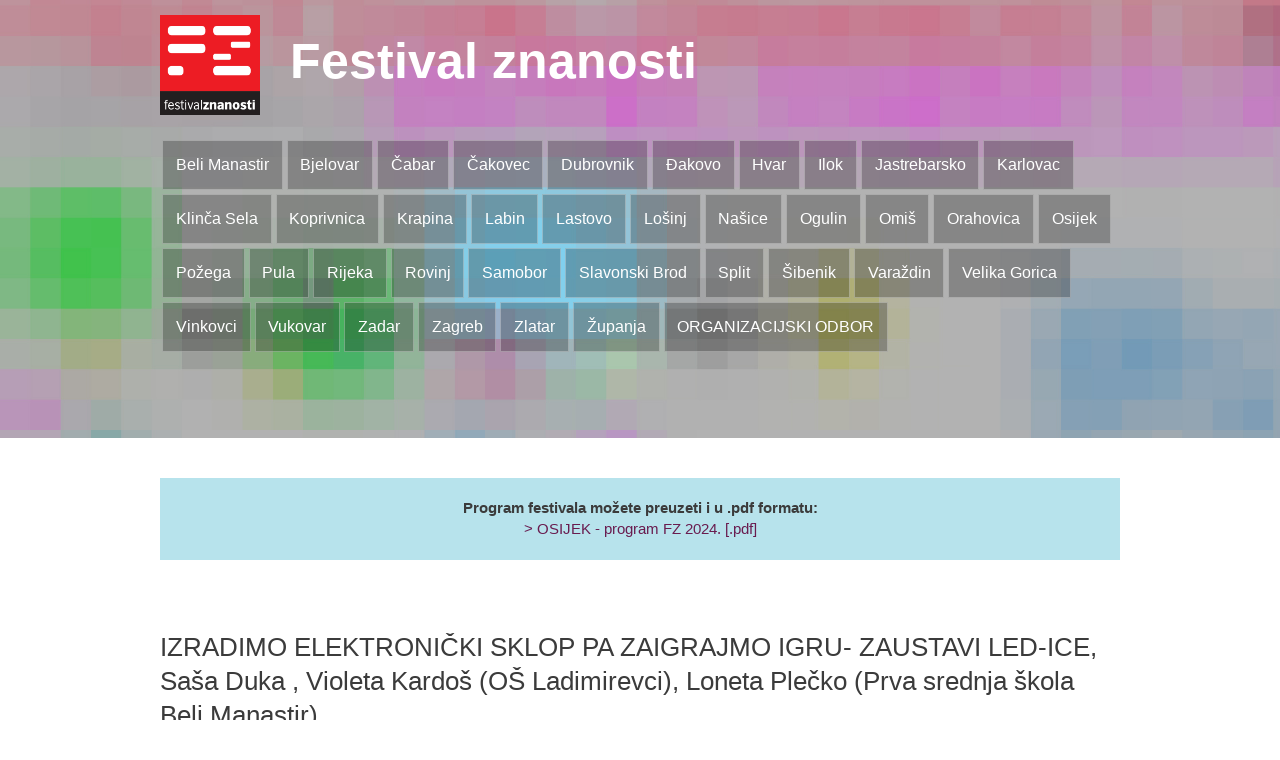

--- FILE ---
content_type: text/html; charset=utf-8
request_url: https://festivalznanosti.hr/2024/osijek/?eventId=4467
body_size: 4203
content:



<!doctype html>
<!--[if lt IE 7]>      <html class="no-js lt-ie9 lt-ie8 lt-ie7"> <![endif]-->
<!--[if IE 7]>         <html class="no-js lt-ie9 lt-ie8"> <![endif]-->
<!--[if IE 8]>         <html class="no-js lt-ie9"> <![endif]-->
<!--[if gt IE 8]><!-->
<html class="no-js">
<!--<![endif]-->
<head>
    <meta http-equiv="X-UA-Compatible" content="IE=edge,chrome=1">
    <meta name="viewport" content="width=device-width, initial-scale=1">
    <meta charset="UTF-8">
    <title>Festival znanosti &bull; Osijek</title>
    
    
    
    <!--[if lt IE 9]>
  <script src="//html5shiv.googlecode.com/svn/trunk/html5.js"></script>
  <script>window.html5 || document.write('<script src="js/vendor/html5shiv.js"><\/script>')</script>
  <![endif]-->
    <script src="//ajax.googleapis.com/ajax/libs/jquery/1.8.1/jquery.min.js"></script>
    <script>window.jQuery || document.write('<script src="/js/vendor/jquery-1.8.1.min.js"><\/script>')</script>

    <link rel="stylesheet" type="text/css" href="/js/plugin/slick/slick.css"/>
    <link rel="stylesheet" type="text/css" href="/js/plugin/slick/slick-theme.css"/>
    
    <script type="text/javascript" src="/js/parallaxie.js"></script>

    <script type="text/javascript" src="//asset.novena.hr/ui-kit/2.24.0/js/uikit.min.js"></script>
    <link rel="stylesheet" type="text/css" href="//asset.novena.hr/ui-kit/2.24.0/css/uikit.min.css" />
    <script type="text/javascript" src="//asset.novena.hr/plugin/bxslider/4.1/jquery.bxslider.min.js"></script>
    <link rel="stylesheet" type="text/css" href="//asset.novena.hr/plugin/bxslider/4.1/jquery.bxslider.css" />
    <link rel="stylesheet" href="/css/web.less">

    <script type="text/javascript" src="/js/jquery.paging.min.js"></script>

    <script type="text/javascript" src="//asset.novena.hr/plugin/scrollup/2.3.3/js/jquery.scrollUp.min.js"></script>

  <script type="text/javascript" src="https://cdn.jsdelivr.net/particles.js/2.0.0/particles.min.js"></script>
    <script type="text/javascript" src="/js/script.js"></script>


</head>


<body class="osijek struct-2024 standard">
    <!--[if lt IE 7]>
<p class="chromeframe">You are using an outdated browser. <a href="http://browsehappy.com/">Upgrade your browser today</a> or <a href="http://www.google.com/chromeframe/?redirect=true">install Google Chrome Frame</a> to better experience this site.</p>
<![endif]-->


  <form name="app" method="post" class="uk-form" id="app">
<input type="hidden" name="__VS" id="__VS" value="H4sIAAAAAAAEAPvPyJ/Cz8phbGpibm5qYsIvxiQnHJaYk5mSWJIalFpYmlpc4pufksrEmAIA17KoYioAAAA=" />
<input type="hidden" name="__VIEWSTATE" id="__VIEWSTATE" value="" />

<script type="text/javascript">
<!--
var theForm = document.forms['app'];
if (!theForm) {
    theForm = document.app;
}
function __doPostBack(eventTarget, eventArgument) {
    if (!theForm.onsubmit || (theForm.onsubmit() != false)) {
        theForm.__EVENTTARGET.value = eventTarget;
        theForm.__EVENTARGUMENT.value = eventArgument;
        theForm.submit();
    }
}
// -->
</script>


<script src="/WebResource.axd?d=hQ97sxv7X75Gk3mGe2ZzODyoJdCYTJ2MlCbh6Ln4WUGFYRSI5X9uOJADsk7hRvieinjnI7DgA-Kc5EEj1ofDkk2uejQ60VXRlN3ICjaJLyA1&amp;t=637458431700611034" type="text/javascript"></script>

<input type="hidden" name="__SCROLLPOSITIONX" id="__SCROLLPOSITIONX" value="0" />
<input type="hidden" name="__SCROLLPOSITIONY" id="__SCROLLPOSITIONY" value="0" />
<input type="hidden" name="__EVENTTARGET" id="__EVENTTARGET" value="" />
<input type="hidden" name="__EVENTARGUMENT" id="__EVENTARGUMENT" value="" />

         

<header>
    <div class="inner header-top">
        
           <a id="logo" href="/2025/" title="Home">
               <img src="/images/fz_logo_0.png" alt="Home">
           </a>
           <div id="name-and-slogan">
              <h1>
                 <a href="/2025/" title="Home">Festival znanosti</a>
             </h1>
          </div>
    </div>

    <div class="hamburger-icon">
                    <span></span>
                    <span></span>
                    <span></span>        
    </div>

   <nav class="uk-navbar" id="main-menu">
      <div class="uk-container uk-container-center">
       
          
        <nav><ul class="mainMenu cool-border clearfix">
    
        <li id="m-beli-manastir"  class="first"><a class="nivo1" href="/2024/beli-manastir/">Beli Manastir</a>
        </li>
    
        <li id="m-bjelovar"  ><a class="nivo1" href="/2024/bjelovar/">Bjelovar</a>
        </li>
    
        <li id="m-cabar"  ><a class="nivo1" href="/2024/cabar/">Čabar</a>
        </li>
    
        <li id="m-cakovec"  ><a class="nivo1" href="/2024/cakovec/">Čakovec</a>
        </li>
    
        <li id="m-dubrovnik"  ><a class="nivo1" href="/2024/dubrovnik/">Dubrovnik</a>
        </li>
    
        <li id="m-dakovo"  ><a class="nivo1" href="/2024/dakovo/">Đakovo</a>
        </li>
    
        <li id="m-hvar"  ><a class="nivo1" href="/2024/hvar/">Hvar</a>
        </li>
    
        <li id="m-ilok"  ><a class="nivo1" href="/2024/ilok/">Ilok</a>
        </li>
    
        <li id="m-jastrebarsko"  ><a class="nivo1" href="/2024/jastrebarsko/">Jastrebarsko</a>
        </li>
    
        <li id="m-karlovac"  ><a class="nivo1" href="/2024/karlovac/">Karlovac</a>
        </li>
    
        <li id="m-klinca-sela"  ><a class="nivo1" href="/2024/klinca-sela/">Klinča Sela</a>
        </li>
    
        <li id="m-koprivnica"  ><a class="nivo1" href="/2024/koprivnica/">Koprivnica</a>
        </li>
    
        <li id="m-krapina"  ><a class="nivo1" href="/2024/krapina/">Krapina</a>
        </li>
    
        <li id="m-labin"  ><a class="nivo1" href="/2024/labin/">Labin</a>
        </li>
    
        <li id="m-lastovo"  ><a class="nivo1" href="/2024/lastovo/">Lastovo</a>
        </li>
    
        <li id="m-losinj"  ><a class="nivo1" href="/2024/losinj/">Lošinj</a>
        </li>
    
        <li id="m-nasice"  ><a class="nivo1" href="/2024/nasice/">Našice</a>
        </li>
    
        <li id="m-ogulin"  ><a class="nivo1" href="/2024/ogulin/">Ogulin</a>
        </li>
    
        <li id="m-omis"  ><a class="nivo1" href="/2024/omis/">Omiš</a>
        </li>
    
        <li id="m-orahovica"  ><a class="nivo1" href="/2024/orahovica/">Orahovica</a>
        </li>
    
        <li id="m-osijek"  class="selected"><a class="nivo1" href="/2024/osijek/">Osijek</a>
        </li>
    
        <li id="m-pozega"  ><a class="nivo1" href="/2024/pozega/">Požega</a>
        </li>
    
        <li id="m-pula"  ><a class="nivo1" href="/2024/pula/">Pula</a>
        </li>
    
        <li id="m-rijeka"  ><a class="nivo1" href="/2024/rijeka/">Rijeka</a>
        </li>
    
        <li id="m-rovinj"  ><a class="nivo1" href="/2024/rovinj/">Rovinj</a>
        </li>
    
        <li id="m-samobor"  ><a class="nivo1" href="/2024/samobor/">Samobor</a>
        </li>
    
        <li id="m-slavonski-brod"  ><a class="nivo1" href="/2024/slavonski-brod/">Slavonski Brod</a>
        </li>
    
        <li id="m-split"  ><a class="nivo1" href="/2024/split/">Split</a>
        </li>
    
        <li id="m-sibenik"  ><a class="nivo1" href="/2024/sibenik/">Šibenik</a>
        </li>
    
        <li id="m-varazdin"  ><a class="nivo1" href="/2024/varazdin/">Varaždin</a>
        </li>
    
        <li id="m-velika-gorica"  ><a class="nivo1" href="/2024/velika-gorica/">Velika Gorica</a>
        </li>
    
        <li id="m-vinkovci"  ><a class="nivo1" href="/2024/vinkovci/">Vinkovci</a>
        </li>
    
        <li id="m-vukovar"  ><a class="nivo1" href="/2024/vukovar/">Vukovar</a>
        </li>
    
        <li id="m-zadar"  ><a class="nivo1" href="/2024/zadar/">Zadar</a>
        </li>
    
        <li id="m-zagreb"  ><a class="nivo1" href="/2024/zagreb/">Zagreb</a>
        </li>
    
        <li id="m-zlatar"  ><a class="nivo1" href="/2024/zlatar/">Zlatar</a>
        </li>
    
        <li id="m-zupanja"  ><a class="nivo1" href="/2024/zupanja/">Županja</a>
        </li>
    
        <li id="m-organizacijski-odbor"  class="last"><a class="nivo1" href="/2024/organizacijski-odbor/">ORGANIZACIJSKI ODBOR</a>
        </li>
    </ul></nav>









     </div>
   </nav>

</header>

     
         <div class="main">
           
           <div class='html-content sadrzaj iznad-tablice'><p style="text-align: center; background-color:#b7e3ec; padding: 20px; margin-bottom: -10px; margin-top: 0px; position: relative; z-index: 999999999;"><span style="font-weight: bold;">Program festivala možete preuzeti i u .pdf formatu:</span><br />
<a class="fz23-pdf-link" href="/files/file/2024/OSIJEK-program-FZ-2024.pdf" target="_blank">> OSIJEK - program FZ 2024. [.pdf]</a></p>
</div>
            <div class="html-content">
                
              
              


<div class="view-grouping lokacije-eventi-wrap s24">

</div>

<h2 id='page-title'>IZRADIMO ELEKTRONIČKI SKLOP PA ZAIGRAJMO IGRU- ZAUSTAVI LED-ICE, Saša Duka , Violeta Kardoš (OŠ Ladimirevci), Loneta Plečko (Prva srednja škola Beli Manastir)</h2>


<p style='margin-top: 35px;'><b>Datum i vrijeme:</b><br/>petak 26.4.2024., 10:00 - 11:30<br/></p>





<p class='d-organizator' style='margin-top: 35px;'><b>Mjesto održavanja:</b><br>OŠ Ladimirevci, Ladimirevci</p>
<p class='d-vrsta' style='margin-top: 35px;'><b>Vrsta događanja:</b><br>radionica</p>
<p class='d-publika' style='margin-top: 35px;'><b>Publika:</b><br>7. i 8. razred osnovne škole i 1. razred srednje škole</p>







<p class="details-razmak-dolje">&nbsp;</p>
<!-- -->


            </div>
           
            
        </div>

  

<script type="text/javascript">
<!--

theForm.oldSubmit = theForm.submit;
theForm.submit = WebForm_SaveScrollPositionSubmit;

theForm.oldOnSubmit = theForm.onsubmit;
theForm.onsubmit = WebForm_SaveScrollPositionOnSubmit;
// -->
</script>
</form>

  

<footer>
   

    <div class="uk-container uk-container-center wrap960">
        <p>
         Festival znanosti je manifestacija koja se u Hrvatskoj kontinuirano organizira od 2003. godine s ciljem približavanja znanosti javnosti kroz informiranje o aktivnostima i rezultatima na području znanosti, poboljšavanje javne percepcije znanstvenika, te motiviranje mladih ljudi za istraživanje i stjecanje novih znanja. Rađamo se znatiželjni, kao mala djeca se pitamo zašto je nebo plavo, a trava zelena, a kad odrastemo postajemo produktivni članovi zajednica. Čežnja za dodatnim znanjem i poticanje urođene znatiželje u svim dobima života je vrijedan cilj za koji se Festival znanosti zalaže. Organizatori Festivala znanosti su Sveučilišta u Splitu, Zagrebu, Rijeci, Zadru i Osijeku u suradnji s Tehničkim muzejom Nikola Tesla i British Councilom, a pod visokim pokroviteljstvom Ministarstva znanosti i obrazovanja.
    </p>
    <p>Copyright © 2024 Festival znanosti, Sva prava pridržana</p>
    </div>
     

</footer>


<!-- Global site tag (gtag.js) - Google Analytics -->
<script async src="https://www.googletagmanager.com/gtag/js?id=UA-31873650-18"></script>
<script>
  window.dataLayer = window.dataLayer || [];
  function gtag(){dataLayer.push(arguments);}
  gtag('js', new Date());

  gtag('config', 'UA-31873650-18');
</script>


</body>
</html>
